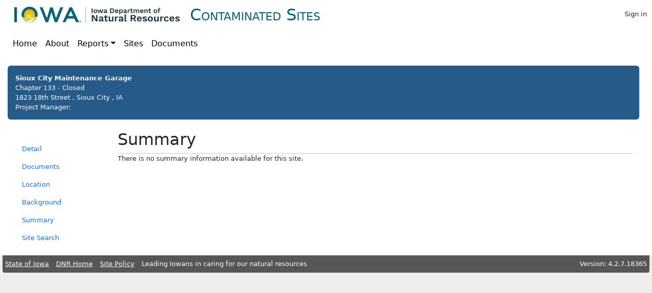

--- FILE ---
content_type: text/html; charset=utf-8
request_url: https://programs.iowadnr.gov/contaminatedsites/Site/Narrative/2008
body_size: 1917
content:

<!DOCTYPE html>
<html lang="en">
<head>
    <title>Summary - Contaminated Sites Web Application</title>
    <meta http-equiv="X-UA-Compatible" content="IE=EDGE"/>
    <meta charset="utf-8"/>
    <meta name="viewport" content="width=device-width, initial-scale=1.0">
    <!-- Global site tag (gtag.js) - Google Analytics -->
    <script type="text/javascript" src="/contaminatedsites/ruxitagentjs_ICA7NVfqrux_10327251022105625.js" data-dtconfig="rid=RID_803250429|rpid=1982987029|domain=iowadnr.gov|reportUrl=/contaminatedsites/rb_bf09015chq|app=216b94fce0385a0a|cuc=fpblpfo6|owasp=1|mel=100000|featureHash=ICA7NVfqrux|dpvc=1|lastModification=1766011298364|tp=500,50,0|rdnt=1|uxrgce=1|srbbv=2|agentUri=/contaminatedsites/ruxitagentjs_ICA7NVfqrux_10327251022105625.js"></script><script async src="https://www.googletagmanager.com/gtag/js?id=G-000EMG9R1H"></script>
    <script>
        window.dataLayer = window.dataLayer || [];
        function gtag() { dataLayer.push(arguments); }
        gtag('js', new Date());
        gtag('config', 'G-000EMG9R1H');
    </script>
    <link rel="icon" href="/contaminatedsites/Content/img/favicon.ico" type="image/x-icon">
    <script src="/contaminatedsites/Scripts/jquery/jquery.js"></script>
<script src="/contaminatedsites/Scripts/jquery-migrate/jquery-migrate.js"></script>
<script src="/contaminatedsites/Scripts/custom/FrameBuster.js"></script>

    <script src="/contaminatedsites/Scripts/bootstrap/bootstrap.bundle.min.js"></script>
<script src="/contaminatedsites/Scripts/bs5-toast-modified/bs5-toast.min.js"></script>
<script src="/contaminatedsites/Scripts/fontawesome/fontawesome.min.js"></script>
<script src="/contaminatedsites/Scripts/fontawesome/solid.min.js"></script>
<script src="/contaminatedsites/Scripts/fontawesome/brands.min.js"></script>

    <script src="/contaminatedsites/Scripts/jquery-validation/jquery.validate.js"></script>
<script src="/contaminatedsites/Scripts/jquery-validation-unobtrusive/jquery.validate.unobtrusive.js"></script>

    <link href="/contaminatedsites/Content/css/bootstrap/bootstrap.css" rel="stylesheet"/>
<link href="/contaminatedsites/Content/css/bootstrap.modified.css" rel="stylesheet"/>
<link href="/contaminatedsites/Content/css/Site.css" rel="stylesheet"/>


    
</head>
<body>





<script type="text/javascript" src="/contaminatedsites/Scripts/Custom/Shared_BSToast.js"></script>




    <div id="toastcontainer" class="toast-container position-absolute top-0 end-0 p-3" style="margin-top:30px;">
    </div>

    <div class="container navbar-fixed-top">
        

        <div class="row">
            <div class="col-12">
                <nav class="navbar navbar-expand-lg navbar-light row" style="height: 55px;">
                    <div class="navbar-header col-md-9">
                        <div class="header">
                            <img alt="DNR Header" height="54" style="margin-top: -15px; margin-left: 20px;" src="/contaminatedsites/Content/img/DNR-logo_Web.jpg"/>
                            <span class="appname">Contaminated Sites</span>
                        </div>
                    </div>
                    
                    <div class="text-end col-md-3 nav-item">
<a class="nav-link" href="/contaminatedsites/Account/Login" style="border:0px;position:relative;bottom:2px;">Sign in</a>                    </div>
                </nav>
            </div>
        </div>

        <div class="row">
            <div class="col-12">
                <nav class="navbar navbar-expand-lg navbar-light">
                    <div class="container-fluid" role="navigation">
                        <div class="navbar-collapse collapse">
                            
                            <ul class="navbar-nav me-auto my-2 my-lg-0 navbar-nav-scroll">
                                <li class="nav-item"><a class="nav-link" href="/contaminatedsites/">Home</a></li>
                                <li class="nav-item"><a class="nav-link" href="/contaminatedsites/Home/About">About</a></li>
                                <li class="nav-item dropdown">
                                    <a href="#" class="nav-link dropdown-toggle" data-bs-toggle="dropdown" role="button" aria-haspopup="true" aria-expanded="false">Reports</a>
                                    <ul class="dropdown-menu">
                                        <li class="nav-item"><a class="nav-link" href="/contaminatedsites/reports/Worklist">Worklist</a></li>
                                        <li class="nav-item"><a class="nav-link" href="/contaminatedsites/reports/documentDNA">Electronic Document Retrieval</a></li>
                                        <li class="nav-item"><a class="nav-link" href="/contaminatedsites/reports/ic">Institutional Controls</a></li>
                                        <li class="nav-item"><a class="nav-link" href="/contaminatedsites/reports/sites">Site List</a></li>
                                        <li class="nav-item"><a class="nav-link" href="/contaminatedsites/home/allsitesmap">All Sites Map</a></li>
                                        <li class="nav-item"><a class="nav-link" href="https://www.iowadnr.gov/Environmental-Protection/Land-Quality/Contaminated-Sites/Haz-Waste-Sites-Registry">Registry</a></li>
                                    </ul>
                                </li>
                                <li class="nav-item"><a class="nav-link" href="/contaminatedsites/Site/Search">Sites</a></li>
                                <li class="nav-item"><a class="nav-link" href="/contaminatedsites/Reports/DocumentDNA">Documents</a></li>
                                                            </ul>
                            
                        </div>
                    </div>
                </nav>
            </div>
        </div>
    </div>

    <div class="container">
        <div class="row body-content">
            
    
    <div id="SiteID" data-id="2008"></div>
<div class="col-md-12 row">
    <p class="bg-primary" style="padding: 15px; border-radius: 6px">
            <strong>Sioux City Maintenance Garage</strong><br />
Chapter 133             -
Closed            <br />
1823 18th Street                ,
Sioux City                ,
IA                
                <br />
            Project Manager:
            
    </p>
</div>
<div class="row">
    <div class="col-md-2">
        <ul class="nav nav-pills flex-column" style="margin-top: 20px">
                <li class="nav-item"><a class="nav-link" href="/contaminatedsites/Site/Detail/2008">Detail</a></li>
                <li class="nav-item"><a class="nav-link" href="/contaminatedsites/Site/Documents/2008">Documents</a></li>
                <li class="nav-item"><a class="nav-link" href="/contaminatedsites/Site/Location/2008">Location</a></li>
                <li class="nav-item"><a class="nav-link" href="/contaminatedsites/Site/Background/2008">Background</a></li>
                <li class="nav-item"><a class="nav-link" href="/contaminatedsites/Site/Narrative/2008">Summary</a></li>
            <li class="nav-item"><a class="nav-link" href="/contaminatedsites/Site/Search">Site Search</a></li>
        </ul>
    </div>




            <div class='col-md-10'>
                


<h2>
    Summary
</h2>
<hr/>

    <p>There is no summary information available for this site.</p>
    <p>
    </p>

            </div>
        </div>
    </div>

    <div class="container footer">
        <div class="row">
            <div class="col-md-8">
                <a style="padding-right: 10px" target="_blank" href="https://www.iowa.gov">State of Iowa</a>
                <a style="padding-right: 10px" target="_blank" href="https://www.iowadnr.gov">DNR Home</a>
                <a style="padding-right: 10px" target="_blank" href="https://www.iowa.gov/pages/policies">Site Policy</a>
                <div style="display:inline-block">Leading Iowans in caring for our natural resources</div>
            </div>
            <div class="col-md-4 text-end">
                Version: 4.2.7.18365
            </div>
        </div>
    </div>
</body>
</html>

--- FILE ---
content_type: text/css
request_url: https://programs.iowadnr.gov/contaminatedsites/Content/css/bootstrap.modified.css
body_size: 4201
content:
body {
    font-size: .8rem !important; /*a little over 12px*/
}

/*.btn {
    font-size: .8rem !important;*/ /*a little over 12px*/
/*}
    .btn-primary {
    background-color: #265a88 !important;
    border-color: #265a88 !important;
}

*/

/*.toast {
    top: 45px !important;
}*/

.dataTables_wrapper label {
    display: inline !important;
}

.dataTables_wrapper select {
    display: inline !important;
}

.dataTables_wrapper input {
    display: inline !important;
}

.dataTables_filter {
    text-align: right;
}

.dataTables_paginate .pagination {
    justify-content: right;
}

/* ===============================================
    These are needed for datatables pagination
==================================================*/
.nav-pills .nav-link.active,
.nav-pills .show > .nav-link {
    color: #fff;
    background-color: #265a88;
}

.page-link {
    color: #265a88;
    border: 1px solid #dee2e6;
}

    .page-link:hover {
        color: #fff;
        background-color: #1a3f60;
    }

.page-item.active .page-link {
    background-color: #265a88;
    border-color: #265a88;
}

/*------------------------------------
- COLOR primary
------------------------------------*/
.alert-primary {
    color: #0b1a28;
    background-color: #97bfe2;
    border-color: #87b5dd;
}

    .alert-primary hr {
        border-top-color: #73a9d8;
    }

    .alert-primary .alert-link {
        color: #000000;
    }

.badge-primary {
    color: #fff;
    background-color: #265a88;
}

    .badge-primary[href]:hover, .badge-primary[href]:focus {
        color: #fff;
        background-color: #1a3f60;
    }

.bg-primary {
    color: #fff;
    background-color: #265a88 !important;
}

a.bg-primary:hover, a.bg-primary:focus,
button.bg-primary:hover,
button.bg-primary:focus {
    background-color: #1a3f60 !important;
}

.border-primary {
    border-color: #265a88 !important;
}

.btn-primary {
    color: #fff;
    background-color: #265a88;
    border-color: #265a88;
}

    .btn-primary:hover {
        color: #fff;
        background-color: #1e476c;
        border-color: #1a3f60;
    }

    .btn-primary:focus, .btn-primary.focus {
        box-shadow: 0 0 0 0.2rem rgba(38, 90, 136, 0.5);
    }

    .btn-primary.disabled, .btn-primary:disabled {
        color: #fff;
        background-color: #265a88;
        border-color: #265a88;
    }

    .btn-primary:not(:disabled):not(.disabled):active, .btn-primary:not(:disabled):not(.disabled).active, .show > .btn-primary.dropdown-toggle {
        color: #fff;
        background-color: #1a3f60;
        border-color: #173754;
    }

        .btn-primary:not(:disabled):not(.disabled):active:focus, .btn-primary:not(:disabled):not(.disabled).active:focus, .show > .btn-primary.dropdown-toggle:focus {
            box-shadow: 0 0 0 0.2rem rgba(38, 90, 136, 0.5);
        }

.btn-outline-primary {
    color: #265a88;
    background-color: transparent;
    border-color: #265a88;
}

    .btn-outline-primary:hover {
        color: #fff;
        background-color: #265a88;
        border-color: #265a88;
    }

    .btn-outline-primary:focus, .btn-outline-primary.focus {
        box-shadow: 0 0 0 0.2rem rgba(38, 90, 136, 0.5);
    }

    .btn-outline-primary.disabled, .btn-outline-primary:disabled {
        color: #265a88;
        background-color: transparent;
    }

    .btn-outline-primary:not(:disabled):not(.disabled):active, .btn-outline-primary:not(:disabled):not(.disabled).active, .show > .btn-outline-primary.dropdown-toggle {
        color: #fff;
        background-color: #265a88;
        border-color: #265a88;
    }

        .btn-outline-primary:not(:disabled):not(.disabled):active:focus, .btn-outline-primary:not(:disabled):not(.disabled).active:focus, .show > .btn-outline-primary.dropdown-toggle:focus {
            box-shadow: 0 0 0 0.2rem rgba(38, 90, 136, 0.5);
        }

.list-group-item-primary {
    color: #0b1a28;
    background-color: #87b5dd;
}

    .list-group-item-primary.list-group-item-action:hover, .list-group-item-primary.list-group-item-action:focus {
        color: #0b1a28;
        background-color: #73a9d8;
    }

    .list-group-item-primary.list-group-item-action.active {
        color: #fff;
        background-color: #0b1a28;
        border-color: #0b1a28;
    }

.table-primary,
.table-primary > th,
.table-primary > td {
    background-color: #87b5dd;
}

.table-hover .table-primary:hover {
    background-color: #73a9d8;
}

    .table-hover .table-primary:hover > td,
    .table-hover .table-primary:hover > th {
        background-color: #73a9d8;
    }

.text-primary {
    color: #265a88 !important;
}

a.text-primary:hover, a.text-primary:focus {
    color: #1a3f60 !important;
}


/*.btn-link {
    color: #2f5e8c !important;
}*/


/*------------------------------------
- COLOR link
------------------------------------*/
.alert-link {
    color: #102030;
    background-color: #a5c3e1;
    border-color: #96b9db;
}

    .alert-link hr {
        border-top-color: #83acd5;
    }

    .alert-link .alert-link {
        color: #03060a;
    }

.badge-link {
    color: #fff;
    background-color: #2f5e8c;
}

    .badge-link[href]:hover, .badge-link[href]:focus {
        color: #fff;
        background-color: #224465;
    }

.bg-link {
    background-color: #2f5e8c !important;
}

a.bg-link:hover, a.bg-link:focus,
button.bg-link:hover,
button.bg-link:focus {
    background-color: #224465 !important;
}

.border-link {
    border-color: #2f5e8c !important;
}

.btn-link {
    color: #fff;
    background-color: #2f5e8c;
    border-color: #2f5e8c;
}

    .btn-link:hover {
        color: #fff;
        background-color: #264c71;
        border-color: #224465;
    }

    .btn-link:focus, .btn-link.focus {
        box-shadow: 0 0 0 0.2rem rgba(47, 94, 140, 0.5);
    }

    .btn-link.disabled, .btn-link:disabled {
        color: #fff;
        background-color: #2f5e8c;
        border-color: #2f5e8c;
    }

    .btn-link:not(:disabled):not(.disabled):active, .btn-link:not(:disabled):not(.disabled).active, .show > .btn-link.dropdown-toggle {
        color: #fff;
        background-color: #224465;
        border-color: #1e3c5a;
    }

        .btn-link:not(:disabled):not(.disabled):active:focus, .btn-link:not(:disabled):not(.disabled).active:focus, .show > .btn-link.dropdown-toggle:focus {
            box-shadow: 0 0 0 0.2rem rgba(47, 94, 140, 0.5);
        }

.btn-outline-link {
    color: #2f5e8c;
    background-color: transparent;
    border-color: #2f5e8c;
}

    .btn-outline-link:hover {
        color: #fff;
        background-color: #2f5e8c;
        border-color: #2f5e8c;
    }

    .btn-outline-link:focus, .btn-outline-link.focus {
        box-shadow: 0 0 0 0.2rem rgba(47, 94, 140, 0.5);
    }

    .btn-outline-link.disabled, .btn-outline-link:disabled {
        color: #2f5e8c;
        background-color: transparent;
    }

    .btn-outline-link:not(:disabled):not(.disabled):active, .btn-outline-link:not(:disabled):not(.disabled).active, .show > .btn-outline-link.dropdown-toggle {
        color: #fff;
        background-color: #2f5e8c;
        border-color: #2f5e8c;
    }

        .btn-outline-link:not(:disabled):not(.disabled):active:focus, .btn-outline-link:not(:disabled):not(.disabled).active:focus, .show > .btn-outline-link.dropdown-toggle:focus {
            box-shadow: 0 0 0 0.2rem rgba(47, 94, 140, 0.5);
        }

.list-group-item-link {
    color: #102030;
    background-color: #96b9db;
}

    .list-group-item-link.list-group-item-action:hover, .list-group-item-link.list-group-item-action:focus {
        color: #102030;
        background-color: #83acd5;
    }

    .list-group-item-link.list-group-item-action.active {
        color: #fff;
        background-color: #102030;
        border-color: #102030;
    }

.table-link,
.table-link > th,
.table-link > td {
    background-color: #96b9db;
}

.table-hover .table-link:hover {
    background-color: #83acd5;
}

    .table-hover .table-link:hover > td,
    .table-hover .table-link:hover > th {
        background-color: #83acd5;
    }

.text-link {
    color: #2f5e8c !important;
}

a.text-link:hover, a.text-link:focus {
    color: #224465 !important;
}




/*.btn-group > .btn {
    border: 1px solid gray;
}

.btn-group-toggle > .btn-secondary {
    border: 1px solid green;
}

.btn-outline-success {
    color: #155e26;
}

.btn-success {
    background-color: #186329 !important;
    border-color: #186329 !important;
}*/


/*------------------------------------
- COLOR success
------------------------------------*/
.alert-success {
    color: #000000;
    background-color: #6bdb85;
    border-color: #5bd777;
}

    .alert-success hr {
        border-top-color: #46d266;
    }

    .alert-success .alert-link {
        color: #000000;
    }

.badge-success {
    color: #fff;
    background-color: #186329;
}

    .badge-success[href]:hover, .badge-success[href]:focus {
        color: #fff;
        background-color: #0e3917;
    }

.bg-success {
    background-color: #186329 !important;
}

a.bg-success:hover, a.bg-success:focus,
button.bg-success:hover,
button.bg-success:focus {
    background-color: #0e3917 !important;
}

.border-success {
    border-color: #186329 !important;
}

.btn-success {
    color: #fff;
    background-color: #186329;
    border-color: #186329;
}

    .btn-success:hover {
        color: #fff;
        background-color: #11461d;
        border-color: #0e3917;
    }

    .btn-success:focus, .btn-success.focus {
        box-shadow: 0 0 0 0.2rem rgba(24, 99, 41, 0.5);
    }

    .btn-success.disabled, .btn-success:disabled {
        color: #fff;
        background-color: #186329;
        border-color: #186329;
    }

    .btn-success:not(:disabled):not(.disabled):active, .btn-success:not(:disabled):not(.disabled).active, .show > .btn-success.dropdown-toggle {
        color: #fff;
        background-color: #0e3917;
        border-color: #0b2d12;
    }

        .btn-success:not(:disabled):not(.disabled):active:focus, .btn-success:not(:disabled):not(.disabled).active:focus, .show > .btn-success.dropdown-toggle:focus {
            box-shadow: 0 0 0 0.2rem rgba(24, 99, 41, 0.5);
        }

.btn-outline-success {
    color: #186329;
    background-color: transparent;
    border-color: #186329;
}

    .btn-outline-success:hover {
        color: #fff;
        background-color: #186329;
        border-color: #186329;
    }

    .btn-outline-success:focus, .btn-outline-success.focus {
        box-shadow: 0 0 0 0.2rem rgba(24, 99, 41, 0.5);
    }

    .btn-outline-success.disabled, .btn-outline-success:disabled {
        color: #186329;
        background-color: transparent;
    }

    .btn-outline-success:not(:disabled):not(.disabled):active, .btn-outline-success:not(:disabled):not(.disabled).active, .show > .btn-outline-success.dropdown-toggle {
        color: #fff;
        background-color: #186329;
        border-color: #186329;
    }

        .btn-outline-success:not(:disabled):not(.disabled):active:focus, .btn-outline-success:not(:disabled):not(.disabled).active:focus, .show > .btn-outline-success.dropdown-toggle:focus {
            box-shadow: 0 0 0 0.2rem rgba(24, 99, 41, 0.5);
        }

.list-group-item-success {
    color: #000000;
    background-color: #5bd777;
}

    .list-group-item-success.list-group-item-action:hover, .list-group-item-success.list-group-item-action:focus {
        color: #000000;
        background-color: #46d266;
    }

    .list-group-item-success.list-group-item-action.active {
        color: #fff;
        background-color: #000000;
        border-color: #000000;
    }

.table-success,
.table-success > th,
.table-success > td {
    background-color: #5bd777;
}

.table-hover .table-success:hover {
    background-color: #46d266;
}

    .table-hover .table-success:hover > td,
    .table-hover .table-success:hover > th {
        background-color: #46d266;
    }

.text-success {
    color: #186329 !important;
}

a.text-success:hover, a.text-success:focus {
    color: #0e3917 !important;
}



/*
.btn-info {
    background-color: #315d63;
}*/


/*------------------------------------
- COLOR info
------------------------------------*/
.alert-info {
    color: #081011;
    background-color: #95c4ca;
    border-color: #87bcc3;
}

    .alert-info hr {
        border-top-color: #76b3bb;
    }

    .alert-info .alert-link {
        color: #000000;
    }

.badge-info {
    color: #fff;
    background-color: #315d63;
}

    .badge-info[href]:hover, .badge-info[href]:focus {
        color: #fff;
        background-color: #203c40;
    }

.bg-info {
    background-color: #315d63 !important;
}

a.bg-info:hover, a.bg-info:focus,
button.bg-info:hover,
button.bg-info:focus {
    background-color: #203c40 !important;
}

.border-info {
    border-color: #315d63 !important;
}

.btn-info {
    color: #fff;
    background-color: #315d63;
    border-color: #315d63;
}

    .btn-info:hover {
        color: #fff;
        background-color: #25464b;
        border-color: #203c40;
    }

    .btn-info:focus, .btn-info.focus {
        box-shadow: 0 0 0 0.2rem rgba(49, 93, 99, 0.5);
    }

    .btn-info.disabled, .btn-info:disabled {
        color: #fff;
        background-color: #315d63;
        border-color: #315d63;
    }

    .btn-info:not(:disabled):not(.disabled):active, .btn-info:not(:disabled):not(.disabled).active, .show > .btn-info.dropdown-toggle {
        color: #fff;
        background-color: #203c40;
        border-color: #1b3336;
    }

        .btn-info:not(:disabled):not(.disabled):active:focus, .btn-info:not(:disabled):not(.disabled).active:focus, .show > .btn-info.dropdown-toggle:focus {
            box-shadow: 0 0 0 0.2rem rgba(49, 93, 99, 0.5);
        }

.btn-outline-info {
    color: #315d63;
    background-color: transparent;
    border-color: #315d63;
}

    .btn-outline-info:hover {
        color: #fff;
        background-color: #315d63;
        border-color: #315d63;
    }

    .btn-outline-info:focus, .btn-outline-info.focus {
        box-shadow: 0 0 0 0.2rem rgba(49, 93, 99, 0.5);
    }

    .btn-outline-info.disabled, .btn-outline-info:disabled {
        color: #315d63;
        background-color: transparent;
    }

    .btn-outline-info:not(:disabled):not(.disabled):active, .btn-outline-info:not(:disabled):not(.disabled).active, .show > .btn-outline-info.dropdown-toggle {
        color: #fff;
        background-color: #315d63;
        border-color: #315d63;
    }

        .btn-outline-info:not(:disabled):not(.disabled):active:focus, .btn-outline-info:not(:disabled):not(.disabled).active:focus, .show > .btn-outline-info.dropdown-toggle:focus {
            box-shadow: 0 0 0 0.2rem rgba(49, 93, 99, 0.5);
        }

.list-group-item-info {
    color: #081011;
    background-color: #87bcc3;
}

    .list-group-item-info.list-group-item-action:hover, .list-group-item-info.list-group-item-action:focus {
        color: #081011;
        background-color: #76b3bb;
    }

    .list-group-item-info.list-group-item-action.active {
        color: #fff;
        background-color: #081011;
        border-color: #081011;
    }

.table-info,
.table-info > th,
.table-info > td {
    background-color: #87bcc3;
}

.table-hover .table-info:hover {
    background-color: #76b3bb;
}

    .table-hover .table-info:hover > td,
    .table-hover .table-info:hover > th {
        background-color: #76b3bb;
    }

.text-info {
    color: #315d63 !important;
}

a.text-info:hover, a.text-info:focus {
    color: #203c40 !important;
}


.col-form-label {
    text-align: right;
}

/*.form-control {
    padding: 0.1rem !important;
    font-size: 0.8rem !important;
}*/

/*input.form-control,
select.form-control {
    height: 24.19px !important;
}*/

/*select.form-control {
    width: auto !important;
}*/


label {
    margin-bottom: 2px !important;
}

.table-sm tbody tr td {
    padding: 1px 2px !important;
    line-height: 2 !important;
}

.modal-dialog {
    padding-top: 50px !important;
    overflow-y: initial !important;
    margin: auto !important;
}

.modal-backdrop {
    background-color: lightgrey;
}


.modal-body {
    max-height: calc(100vh - 200px);
    overflow-y: auto;
}

/*.modal-content {
    border-radius: 0 !important;
}*/

.navbar {
    padding: 5px !important;
    margin-left: -5px !important;
    margin-right: -5px !important;
}

.table-sm tbody tr td a {
    margin-top: -5px;
    font-size: .7rem !important;
    padding: .19rem .5rem !important;
}
/*
.table thead th {
    padding: 0.4rem !important;
    border-top: 0 !important;
}*/

.card-header {
    font-weight: bold;
    background-color: #e9ecef;
}

    .card-header .btn-sm {
        margin-top: -7px;
        margin-bottom: -5px;
    }


.card-header-tabs {
    margin-right: -0.5rem !important;
    margin-bottom: -0.5rem !important;
    margin-left: -0.5rem !important;
    background-color: #e9ecef;
}

.carousel-inner {
    margin: 0 auto; /*
    min-width: 100%;
    height: 400px;
    max-width: none;
    background-color: black;*/
    background-size: contain;
}

.carousel img {
    object-fit: contain;
    overflow: hidden;
    position: absolute;
    top: 0;
    left: 0;
    min-width: 100%;
    height: 500px;
    max-width: none;
}

/*.table-striped > tbody > tr:nth-child(odd) > td,
.table-striped > tbody > tr:nth-child(odd) > th {
    background-color: #FFF;
}*/

.container {
    padding-right: 5px !important;
    padding-left: 5px !important;
}

.row {
    margin-left: -5px !important;
    margin-right: -5px !important;
}

.col-1, .col-2, .col-3, .col-4, .col-5, .col-6, .col-7, .col-8, .col-9, .col-10, .col-11, .col-12, .col, .col-auto, .col-sm-1, .col-sm-2, .col-sm-3, .col-sm-4, .col-sm-5, .col-sm-6, .col-sm-7, .col-sm-8, .col-sm-9, .col-sm-10, .col-sm-11, .col-sm-12, .col-sm, .col-sm-auto, .col-md-1, .col-md-2, .col-md-3, .col-md-4, .col-md-5, .col-md-6, .col-md-7, .col-md-8, .col-md-9, .col-md-10, .col-md-11, .col-md-12, .col-md, .col-md-auto, .col-lg-1, .col-lg-2, .col-lg-3, .col-lg-4, .col-lg-5, .col-lg-6, .col-lg-7, .col-lg-8, .col-lg-9, .col-lg-10, .col-lg-11, .col-lg-12, .col-lg, .col-lg-auto, .col-xl-1, .col-xl-2, .col-xl-3, .col-xl-4, .col-xl-5, .col-xl-6, .col-xl-7, .col-xl-8, .col-xl-9, .col-xl-10, .col-xl-11, .col-xl-12, .col-xl, .col-xl-auto {
    padding: 2px 5px 2px 5px !important;
}

#accordion .card {
    margin-bottom: 0;
}

.card {
    margin-bottom: 5px;
}

.card-header {
    padding: 0.5rem 0.75rem !important;
}

.card-body {
    padding: 0.5rem 0.75rem !important;
}

.custom-file-input, .custom-file-label, .custom-file {
    max-width: 100% !important;
    height: 24.19px !important;
    padding: 0.1rem 0.25rem !important;
    border-radius: 0.25rem !important;
}

    .custom-file-label::after {
        height: 22.1px !important;
        padding: 0.1rem 0.25rem !important;
    }

#spanAppName {
    display: none;
}

/*Controls the container*/
@media (min-width: 576px) {
    .container {
        max-width: 540px;
    }
}

@media (min-width: 768px) {
    .container {
        max-width: 720px;
    }

    #spanAppName {
        display: inline;
    }
}

@media (min-width: 992px) {
    .container {
        max-width: 1060px;
    }

    #spanAppName {
        display: inline;
    }
}

@media (min-width: 1200px) {
    .container {
        max-width: 1340px;
    }

    #spanAppName {
        display: inline;
    }
}


.navbar-light .navbar-nav .nav-link {
    color: rgb(0, 0, 0);
}

hr {
    margin-top: 0rem;
    margin-bottom: 0rem;
}

.modal-xl {
    max-width: 1000px !important;
}

fieldset {
    display: block !important;
    margin-left: 2px !important;
    margin-right: 2px !important;
    padding-top: 0.35em !important;
    padding-bottom: 0.625em !important;
    padding-left: 0.75em !important;
    padding-right: 0.75em !important;
    border: 2px groove !important;
}

legend {
    padding: 2px !important;
    width: auto !important;
    margin-bottom: .2rem !important;
    font-size: 1rem !important;
}

.fixed-100 {
    -ms-flex: 0 0 100px !important;
    flex: 0 0 100px !important;
}

.fixed-120 {
    -ms-flex: 0 0 120px !important;
    flex: 0 0 120px !important;
}

.fixed-150 {
    -ms-flex: 0 0 150px !important;
    flex: 0 0 150px !important;
}

.fixed-200 {
    -ms-flex: 0 0 200px !important;
    flex: 0 0 200px !important;
}

.fixed-300 {
    -ms-flex: 0 0 300px !important;
    flex: 0 0 300px !important;
}

.fixed-400 {
    -ms-flex: 0 0 400px !important;
    flex: 0 0 400px !important;
}

.lead-sm {
    font-weight: 300;
    font-size: 1.0rem !important;
}

body {
    padding-bottom: 20px;
    background-color: #eeeeee;
   /* margin-top: 45px;*/
    padding-top: 50px;
    font-size: .8rem !important; /*a little over 12px*/
}

.body-content {
    background-color: white;
}

img {
    border-radius: 2px;
}

a {
    color: #2f5e8c;
}

.jumbotron {
    padding: 2rem 1rem;
    margin-bottom: 2rem;
    /*background-color: #e9ecef;*/
    border-radius: 0.3rem;
    /*background: rgba(136,126,110,0.35) !important; old setting with transparency throwing off WCAG contrast ratio */
    /*background: #D5D2CC !important;*/ /* actual solid color derived from above value */
}

.jumbotron p {
    margin-bottom: 15px;
    font-size: 21px;
    font-weight: 200;
}
.jumbotron h1, .jumbotron .h1 {
    font-size: 63px;
}

/*.appname {
    font-variant: small-caps;
    font-size: 1.6em !important;
    color: #3a6e8f;
    line-height: 55px;
    background-color: white;
    font-weight: 400;
    margin: -0.1em 0 -0.1em 0;
}*/

.appname {
    font-variant: small-caps;
    font-size: 2.5em !important;
    color: #06617a !important;
    padding-left: 15px;
    vertical-align: central;
    /*margin-top: 55px;
    line-height: 55px;*/
    /*background-color: white;*/
    font-weight: 400;
    /*margin: -0.1em 0 -0.1em 0;*/
}

.header {
    margin-left: -3px;
}

.login {
    float: right;
}

.footer {
    color: white;
    background-color: #565656;
    border-bottom-left-radius: 3px;
    border-bottom-right-radius: 3px;
    line-height: 30px;
}

    .footer a {
        color: white;
    }

/* Set width on the form input elements since they're 100% wide by default */
/*input,
select {
    max-width: 280px;
}*/

/* styles for validation helpers */
.required:before {
    content: "* ";
    color: #b94a48;
}

.field-validation-error {
    color: #b94a48;
}

.field-validation-valid {
    display: none;
}

input.input-validation-error {
    border: 1px solid #b94a48;
}

select.input-validation-error {
    border: 1px solid #b94a48;
}

textarea.input-validation-error {
    border: 1px solid #b94a48;
}

input[type="checkbox"].input-validation-error {
    border: 0 none;
}

.validation-summary-errors {
    color: #b94a48;
}

.validation-summary-valid {
    display: none;
}

/* Fix the Sliver Screen Jumping */

/*#iowa_sliver_spacer, #iowa_sliver {
    top: 0px !important;
    left: 0px !important;
    position: fixed !important;
    width: 100% !important;
    z-index: 99999;
}

#iowa_sliver_links ul li, #iowa_sliver_logo a {
    height: 30px !important;
}*/


.navbar-fixed-top {
    position: fixed;
    top: 0px;
    left: 0;
    right: 0;
    z-index: 1030;
    background-color: #ffffff !important;
    /*background-color: #f8f9fa !important;*/
}

.sort {
    cursor: pointer;
}

.sort_both:after {
    content: url('img/sort_both.png');
}

.sort_asc:after {
    content: url('img/sort_asc.png');
}

.sort_desc:after {
    content: url('img/sort_desc.png');
}

.table-footer > td {
    padding-top: 10px;
    text-align: center;
}

    .table-footer > td > a {
        padding: 0.5rem 0.5rem;
        line-height: 1.25;
        color: #054d9a;
        background-color: #fff;
        border: 1px solid #dee2e6;
        cursor: pointer;
        border-radius: 0.25rem;
    }

        .table-footer > td > a:hover {
            background-color: #f0f0f0;
        }

.webgrid-column450 {
    width: 450px;
}

.webgrid-column350 {
    width: 350px;
}

.webgrid-column250 {
    width: 250px;
}

.webgrid-column200 {
    width: 200px;
}

.webgrid-column150 {
    width: 150px;
}

.webgrid-column120 {
    width: 100px;
}

.webgrid-column100 {
    width: 120px;
}

.webgrid-column80 {
    width: 80px;
}

.webgrid-column50 {
    width: 50px;
}

.webgrid-column20 {
    width: 20px;
}

.webgrid-column10 {
    width: 10px;
}

.datepicker {
    /*margin-top: 50px !important;*/
    z-index: 100000 !important;
}

@media only screen and (max-width: 515px) {
    body {
        /*margin-top: 37px;*/
        font-size: 1rem !important; /*a little over 12px*/
    }

    /*.datepicker {
        margin-top: 37px !important;
    }

    .navbar-fixed-top {
        top: 37px;
    }

    #iowa_sliver_search_link {
        width: 30px !important;
    }*/
}

#homeImage {
    max-width: 100%;
}

.navbar-nav .nav-item {
    font-size: medium;
}

/*.table-striped tbody tr:nth-of-type(odd) {
    background-color: rgba(0, 0, 0, 0.0);
}

.table-striped tbody tr:nth-of-type(even) {
    background-color: rgba(0, 0, 0, 0.05);
}*/

.btn {
    max-width: 500px;
}


--- FILE ---
content_type: text/plain; charset=utf-8
request_url: https://programs.iowadnr.gov/contaminatedsites/rb_bf09015chq?type=js3&sn=v_4_srv_3_sn_60118E7D424B8214B17F9571EA4569E0_perc_100000_ol_0_mul_1_app-3A216b94fce0385a0a_1&svrid=3&flavor=post&vi=FDBPQKLPPQENMMSJFPAAGLHLQMUFHJUJ-0&modifiedSince=1766011298364&bp=3&app=216b94fce0385a0a&crc=901128277&en=fpblpfo6&end=1
body_size: -69
content:
OK(OA)|name=ruxitagentjs|featureHash=ICA7NVfqrux|version=|buildNumber=10327251022105625|lastModification=1766011298364